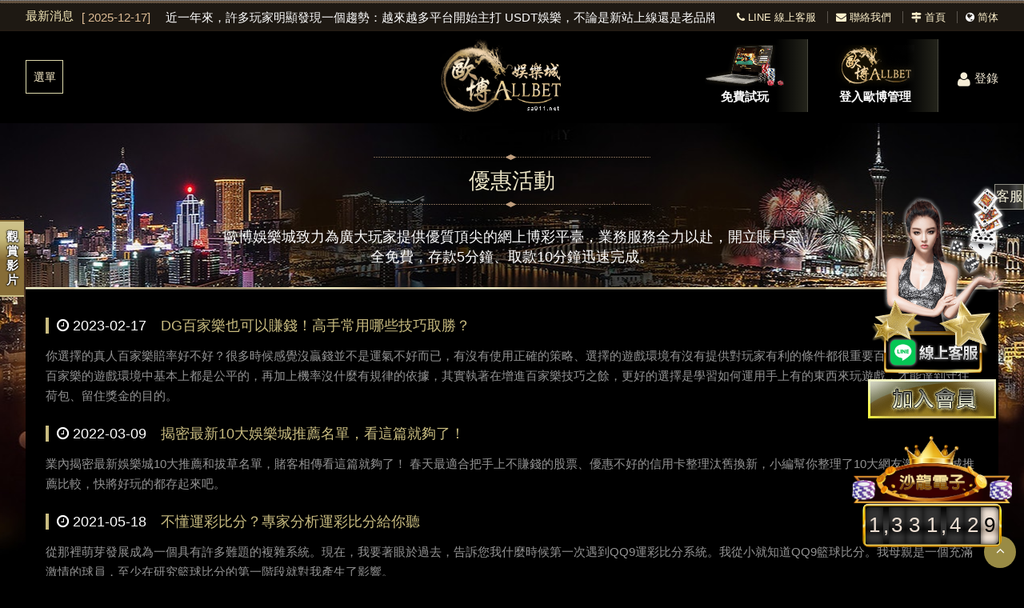

--- FILE ---
content_type: text/html; charset=utf-8
request_url: https://sa911.net/news1.html
body_size: 11750
content:
<!doctype html>
<!--[if IE 8 ]><html dir="ltr" lang="zh-TW" class="ie8"><![endif]-->
<!--[if IE 9 ]><html dir="ltr" lang="zh-TW" class="ie9"><![endif]-->
<!--[if (gt IE 9)|!(IE)]><!-->
<html dir="ltr" lang="zh-TW">
<!--<![endif]-->
<head>
<!--[if lt IE 9]>
<script src="/js/html5.js"></script>
<![endif]-->
<meta charset="UTF-8" />
<meta name="viewport" content="width=device-width, initial-scale=1.0, maximum-scale=1.0, minimum-scale=1.0, user-scalable=0">
<title>優惠活動</title>
<meta name="keywords" content="優惠活動" />
<meta name="description" content="優惠活動" />
<meta property="og:url" content="https://sa911.net/news1.html" />
<meta property="og:type" content="website" />
<meta property="og:title" content="歐博娛樂app_歐博娛樂allbet_歐博平台_歐博娛樂官網" />
<meta property="og:description" content="歐博娛樂城官方直營歐博百家樂，提供歐博百家樂試玩、歐博帳號註冊儲值，歐博app高品質的現場視頻播放設備， 歐博平台以及現場即時電話驗證，國際化標準現場配備，歐博娛樂allbet具有專業資格荷官和監管人員，線上歐博客服團隊即時解答，平台操作疑問，歐博平台是由歐博集團重量打造，歐博娛樂allbet專注真人視訊的世足投注平台" />
<meta property="og:image" content="https://sa911.net/userfiles/images/20181019084836995.jpg" />
<meta name="robots" content="INDEX, FOLLOW" />
<link href="/css/09/main.css" rel="stylesheet">
<link href="/css/09/layout.css" rel="stylesheet">
<script src="/jquery/jquery-1.10.js"></script>
<script>
	if('' != ''){
		alert('');
		if('N' == 'Y'){
			history.back();
		}
	}
	if('' != ''){
		location.href = '';
	}
</script>

</head>
<body>

<div style="margin: 0; padding: 0; border: 0; width: 100%;">


<link href="/css/09/news.css" rel="stylesheet">
<link href="/css/pagenav.css" rel="stylesheet">
<h1 class="pageh1" style="color:#fff;">優惠活動</h1>
    <div class="wrapper visitor">
    	<link href="/css/linebox.css" rel="stylesheet">

<link rel="stylesheet" href="../css/odometer-theme-car.css">

<script src="../js/odometer.min.js"></script>

<div id="lineBox">

    <div id="ask-wrap">

        <a class="close_box" href="javascript:void(0);" onclick="none()"><svg xmlns="http://www.w3.org/2000/svg"

                viewBox="0 0 1792 1792" style="enable-background:new 0 0 1792 1792" xml:space="preserve">

                <path

                    d="m1082.2 896.6 410.2-410c51.5-51.5 51.5-134.6 0-186.1s-134.6-51.5-186.1 0l-410.2 410L486 300.4c-51.5-51.5-134.6-51.5-186.1 0s-51.5 134.6 0 186.1l410.2 410-410.2 410c-51.5 51.5-51.5 134.6 0 186.1 51.6 51.5 135 51.5 186.1 0l410.2-410 410.2 410c51.5 51.5 134.6 51.5 186.1 0 51.1-51.5 51.1-134.6-.5-186.2l-409.8-409.8z" />

            </svg></a>

        <div class="text"><a href="" target="_blank"><img src="../images/LQRCODE.png" alt="黃金俱樂部總代理美女客服"

                    id='img2'></a></div>

    </div>

</div>

<script> function none() { $("#lineBox").css("visibility", "hidden") }

function show(){$("#lineBox").css("visibility", "unset")}

    none();</script>

<div class="leftjoin">

    <a id="join" href="https://line.588th.com" target="_blank" title="黃金俱樂部總代理美女客服"><img src="https://ak777.net/images/le1.png" alt="黃金俱樂部總代理美女客服" ></a>

    <div><a href="/app.html" target="_blank" title="娛樂城註冊送彩金"><img src="/images/left-join.gif" alt="娛樂城加入抽獎金"></a></div>

</div>

<script>

    $(document).ready(function () {

        odometerOptions = { auto: false };

        var getNumber = function (money) {

            var moneyNumber = money;

            moneyNumber = Math.floor(Math.random() * 500000) + 1000000;

            return moneyNumber;

        };

        var nubFloor = function (floorMax, floorMin) {

            var a = floorMax;

            var b = floorMin;

            return Math.floor(Math.random() * a) + b;

        }

        $(function () {

            $('.odometer').each(function () {

                var v = getNumber();

                var o = new Odometer({

                    el: this,

                    value: v,

                    theme: 'car'

                });

                o.render();

                setInterval(function () {

                    o.update(v += nubFloor(100, 1));

                }, 3000);

            });

            $('.online-people').html("線上人數" + nubFloor(101, 200));

        });

    })

</script>

<div id="contact-service" class="col-md-2 hidden-xs-down">

    <div class="text-center w-100">

        <img class="img-fluid mx-auto w-100" src="../images/number-bg-top.png" style="max-width: 100%;">

    </div>

    <div data-theme="car" class="odometer text-center pt-3 pb-3 w-100" style="font-size: 26px;"></div>

</div>



<header>

    <div id="top-nav">

        <div class="modelwidth">

            <div class="topNews">

                <h2>最新消息</h2>

                <div id="newsTop">

                    <div id="newsTopList">

                        

                                <div>

                                    <div class="news-info">

                                        <h3><a href="/news-119.html" title="USDT娛樂崛起！為什麼越來越多娛樂城支援 USDT？三大優勢解析"><b>[

                                                    2025-12-17]

                                                </b>

                                                近一年來，許多玩家明顯發現一個趨勢：越來越多平台開始主打 USDT娛樂，不論是新站上線還是老品牌改版，都將 usdt投注、usdt儲值列為重點功能。這並不是一時跟風，而是整個娛樂產業在金流、安全與效率上的全面轉變。以下將從實際操作與玩家體驗角度，完整解析 USDT 為何成為主流選擇。

                                            </a></h3>

                                    </div>

                                </div>

                            

                                <div>

                                    <div class="news-info">

                                        <h3><a href="/news-118.html" title="最新3a娛樂城評價｜優缺點、優惠力度與客服表現全面大公開"><b>[

                                                    2025-12-17]

                                                </b>

                                                在各大線上博弈平台競爭激烈的情況下，3A娛樂城近年在玩家社群中曝光度快速上升，不論是搜尋「3a娛樂城評價」、「3a娛樂城dcard」，還是詢問「3a娛樂城下載安不安全」，討論度都相當高。本篇將從實際操作與長期觀察角度，完整拆解 3A娛樂城的整體表現，協助你快速判斷是否適合自己。

                                            </a></h3>

                                    </div>

                                </div>

                            

                                <div>

                                    <div class="news-info">

                                        <h3><a href="/news-117.html" title="小心！歐博百家樂詐騙風波再起，這些手法讓人防不勝防！"><b>[

                                                    2024-10-28]

                                                </b>

                                                

                                            </a></h3>

                                    </div>

                                </div>

                            

                    </div>

                </div>

            </div>

            <div class="translate">

                <p><a href="https://line.naver.jp/ti/p/~@918nba" target="_blank" title="LINE 線上客服"><i

                            class="fa fa-phone"></i>&nbsp;LINE 線上客服</a></p>

                <p class="topcontact"><a href="/contact.html" title="聯絡我們"><i class="fa fa-envelope"></i>&nbsp;聯絡我們</a>

                </p>

                <p class="sitemap"><a href="/" title="首頁"><i class="fa fa-map-signs"></i>&nbsp;首頁</a></p>

                <p><i class="fa fa-globe"></i>&nbsp;<a href="javascript:void(0);" id="translateLink" class="language"

                        title="简体">简体</a></p>

            </div>

        </div>

    </div>

    <div id="logobar">

        <div class="workframe">

            <div class="modelwidth">

                <div id="cis">

                    <h2><a href="/app.html" title="132"

                            style="background-image:url(/userfiles/images/20181012033155297.png);"><img src="/images/09/logo-blank.png"

                                alt="132" /></a></h2>

                </div>

                <div id="login">

                    <form id="hSearch" name="hSearch" method="post">

                        <p class="login"><a id="goSearch" href="/app.html" title="任你博娛樂城"

                                target="_blank">登入<i class="fa fa-caret-right"></i></a></p>

                        <p class="newmember"><a href="/app.html" title="任你博娛樂城"

                                target="_blank">加入會員<i class="fa fa-user"></i></a></p>

                        <p class="forget"><a href="/app.html" title="任你博娛樂城"

                                target="_blank">忘記密碼</a></p>

                    </form>

                </div>

                <div class="pc-top-btn">

                    <div class="playforfree">

                        <a href="/app.html" title="免費試玩" target="_blank">

                            <div class="img">

                                <img src="/images/09/btn_play-s.png" alt="免費試玩">

                                <b>免費試玩</b>

                            </div>

                        </a>

                    </div>

                    <div class="loginforManage">

                        <div class="img">

                            <img src="/images/09/btn_allbet-s.png" alt="登入歐博管理">

                            <b>登入歐博管理</b>

                        </div>

                        <ul class="manage-port">

                            <li><a target="_blank" href="https://ams.allbetgaming.net"> 代理登入口1 <span

                                        class="btn-management-arrow"></span></a></li>

                            <li><a target="_blank" href="https://ams.abg333.net"> 代理登入口2 <span

                                        class="btn-management-arrow"></span></a></li>

                            <li><a target="_blank" href="https://ams.abg555.net"> 代理登入口3 <span

                                        class="btn-management-arrow"></span></a></li>

                            <li><a target="_blank" href="https://ams.abg666.net"> 代理登入口4 <span

                                        class="btn-management-arrow"></span></a></li>

                            <li><a target="_blank" href="https://ams.abg888.net"> 代理登入口5 <span

                                        class="btn-management-arrow"></span></a></li>

                        </ul>

                    </div>

                </div>

            </div>

            <video class="video-viewport v1" autoplay loop>

                <source class="videoSource" src="/images/09/index_header.mp4" type="video/mp4">

            </video>

        </div>

    </div>

    <div id="menubar">

        <div class="workframe">

            <div class="modelwidth">

                <nav id="main-menu" class="menu" role="navigation">

                    <ul class="pc">

                        

                                <li><a href="/article-about.html" title="關於歐博" >

                                        關於歐博

                                    </a>

                                    

                                </li>

                            

                                <li><a href="/app.html" title="加入會員"  target='_blank'>

                                        加入會員

                                    </a>

                                    

                                </li>

                            

                                <li><a href="/product1.html" title="遊戲簡介" >

                                        遊戲簡介

                                    </a>

                                    <ul class="subnav"><li><a title='【玩家必看】百家樂贏錢密技大公開' href='/product-14.html'>【玩家必看】百家樂贏錢密技大公開</a></li><li><a title='競咪廳' href='/product-8.html'>競咪廳</a></li><li><a title='VIP包桌' href='/product-9.html'>VIP包桌</a></li><li><a title='電遊廳' href='/product-10.html'>電遊廳</a></li><li><a title='聚龍廳' href='/product-11.html'>聚龍廳</a></li><li><a title='超級多臺' href='/product-12.html'>超級多臺</a></li></ul>

                                </li>

                            

                                <li><a href="/article2.html" title="存取流程" >

                                        存取流程

                                    </a>

                                    

                                </li>

                            

                                <li><a href="/app.html" title="APP下載" >

                                        APP下載

                                    </a>

                                    

                                </li>

                            

                                <li><a href="/book1.html" title="優惠活動" >

                                        優惠活動

                                    </a>

                                    

                                </li>

                            

                                <li><a href="/article-join.html" title="代理加盟" >

                                        代理加盟

                                    </a>

                                    

                                </li>

                            

                                <li><a href="/contact.html" title="聯絡我們" >

                                        聯絡我們

                                    </a>

                                    

                                </li>

                            

                    </ul>

                </nav>

            </div>

        </div>

    </div>

    <div class="mobile-main-nav">

        <a href="#" title="選單 MENU" class="nav-funcB">選單</a>

        <div id="mobile-menu" class="menu">

            <ul>

                

                        <li>

                            <div class="menu_head c0">

                                <p><a href="/article-about.html" title="關於歐博" >

                                        關於歐博

                                    </a></p>

                                

                            </div>

                            <div style="display:none;" class="menu_body">

                                

                            </div>

                        </li>

                    

                        <li>

                            <div class="menu_head c0">

                                <p><a href="/app.html" title="加入會員"  target='_blank'>

                                        加入會員

                                    </a></p>

                                

                            </div>

                            <div style="display:none;" class="menu_body">

                                

                            </div>

                        </li>

                    

                        <li>

                            <div class="menu_head c2">

                                <p><a href="/product1.html" title="遊戲簡介" >

                                        遊戲簡介

                                    </a></p>

                                <b><i class="fa fa-plus" aria-hidden="true"></i></b>

                            </div>

                            <div style="display:none;" class="menu_body">

                                <ul class="subOption"><li><div><p><a title='【玩家必看】百家樂贏錢密技大公開' href='/product-14.html'>【玩家必看】百家樂贏錢密技大公開</a></p></div></li><li><div><p><a title='競咪廳' href='/product-8.html'>競咪廳</a></p></div></li><li><div><p><a title='VIP包桌' href='/product-9.html'>VIP包桌</a></p></div></li><li><div><p><a title='電遊廳' href='/product-10.html'>電遊廳</a></p></div></li><li><div><p><a title='聚龍廳' href='/product-11.html'>聚龍廳</a></p></div></li><li><div><p><a title='超級多臺' href='/product-12.html'>超級多臺</a></p></div></li></ul>

                            </div>

                        </li>

                    

                        <li>

                            <div class="menu_head c2">

                                <p><a href="/article2.html" title="存取流程" >

                                        存取流程

                                    </a></p>

                                

                            </div>

                            <div style="display:none;" class="menu_body">

                                

                            </div>

                        </li>

                    

                        <li>

                            <div class="menu_head c0">

                                <p><a href="/app.html" title="APP下載" >

                                        APP下載

                                    </a></p>

                                

                            </div>

                            <div style="display:none;" class="menu_body">

                                

                            </div>

                        </li>

                    

                        <li>

                            <div class="menu_head c0">

                                <p><a href="/book1.html" title="優惠活動" >

                                        優惠活動

                                    </a></p>

                                

                            </div>

                            <div style="display:none;" class="menu_body">

                                

                            </div>

                        </li>

                    

                        <li>

                            <div class="menu_head c0">

                                <p><a href="/article-join.html" title="代理加盟" >

                                        代理加盟

                                    </a></p>

                                

                            </div>

                            <div style="display:none;" class="menu_body">

                                

                            </div>

                        </li>

                    

                        <li>

                            <div class="menu_head c0">

                                <p><a href="/contact.html" title="聯絡我們" >

                                        聯絡我們

                                    </a></p>

                                

                            </div>

                            <div style="display:none;" class="menu_body">

                                

                            </div>

                        </li>

                    

            </ul>

        </div>

    </div>

    <div class="mobile-top-login"><a href="/app.html" title="任你博娛樂城" target="_blank"><b><i

                    class="fa fa-user"></i></b>登錄</a></div>

</header>

<script src="/scripts/trans4/tw_cn.js"></script>

<script>

    $(function () {

        $(window).scroll(function () {

            if ($(document).scrollTop() > 51) {

                $('header').addClass('headerTop', 800);

            } else {

                $('header').removeClass('headerTop', 800);

            }

        });

        $('.nav-funcB').click(function () {

            if ('none' == $('#mobile-menu').css('display') || '' == $('#mobile-menu').css('display')) {

                $('#mobile-menu').fadeIn();

                $('.nav-funcB i').removeClass('fa-reorder');

                $('.nav-funcB i').addClass('fa-times');

            } else {

                $('#mobile-menu').fadeOut();

                $('.nav-funcB i').removeClass('fa-times');

                $('.nav-funcB i').addClass('fa-reorder');

            }

            return false;

        });

        $('.nav-func').click(function () {

            if ('none' == $('#top-nav').css('display') || '' == $('#top-nav').css('display')) {

                $('#top-nav').fadeIn();

            } else {

                $('#top-nav').fadeOut();

            }

            return false;

        });

        $('#mobile-menu >ul >li .menu_head >b').click(function () {

            var $self = $(this);

            $self.parent('.menu_head').next(".menu_body").slideToggle('fast', function () {

                $self.parent('.menu_head').parent('li').toggleClass('current');

                if ($self.parent('.menu_head').parent('li').attr('class') == ('current')) {

                    $self.parent('.menu_head').find('i').attr('class', 'fa fa-minus');

                } else {

                    $self.parent('.menu_head').find('i').attr('class', 'fa fa-plus');

                }

            });

        });

        $('#mobile-menu ul.subOption li .sub2Title b').click(function () {

            var $self = $(this);

            $self.parent('.sub2Title').next(".sub2Option").slideToggle('fast', function () {

                $self.parent('.sub2Title').parent('li').toggleClass('current');

                if ($self.parent('.sub2Title').parent('li').attr('class') == ('current')) {

                    $self.parent('.sub2Title').find('i').attr('class', 'fa fa-minus');

                } else {

                    $self.parent('.sub2Title').find('i').attr('class', 'fa fa-plus');

                }

            });

        });

        $('#mobile-menu ul.sub2Option li .sub3Title b').click(function () {

            var $self = $(this);

            $self.parent('.sub3Title').next(".sub3Option").slideToggle('fast', function () {

                $self.parent('.sub3Title').parent('li').toggleClass('current');

                if ($self.parent('.sub3Title').parent('li').attr('class') == ('current')) {

                    $self.parent('.sub3Title').find('i').attr('class', 'fa fa-minus');

                } else {

                    $self.parent('.sub3Title').find('i').attr('class', 'fa fa-plus');

                }

            });

        });

        $('#goSearch').click(function () {

            if ($('#HMobile').val() == '') {

                alert('請輸入帳號!');

                $('#HMobile').focus();

                return false;

            }

            if ($('#HPassword').val() == '') {

                alert('請輸入密碼!');

                $('#HPassword').focus();

                return false;

            }

            if ($('#Checknum').val() == '') {

                alert('請輸入驗證碼!');

                $('#Checknum').focus();

                return false;

            }

            $('#hSearch').submit();

        });

        $('#newsTopList').slick({

            slidesToShow: 1,

            slidesToScroll: 1,

            autoplaySpeed: 4000,

            autoplay: true,

            arrows: false,

            dots: false

        });

    });

</script>
        <div id="content">
            <div class="workframe" style="background-image: url(/images/09/banner-membership.jpg);">
                <div class="modelwidth">
                	<div class="topBox">
                        <h2>優惠活動</h2>
                        <article>歐博娛樂城致力為廣大玩家提供優質頂尖的網上博彩平臺，業務服務全力以赴，開立賬戶完全免費，存款5分鐘、取款10分鐘迅速完成。</article>
                    </div>
                    <div class="content-wrap">
                        <div class="content-main">
                            <div id="newslist">
                                <ul>
                                    
                                    <li>
                                        <div class="border">
                                            <div class="news-info">
                                                <p><b><i class="fa fa-clock-o"></i></b>2023-02-17</p>
                                                <h3><a href="/news-105.html" title="DG百家樂也可以賺錢！高手常用哪些技巧取勝？">DG百家樂也可以賺錢！高手常用哪些技巧取勝？</a></h3>
                                                <p class="describe">你選擇的真人百家樂賠率好不好？很多時候感覺沒贏錢並不是運氣不好而已，有沒有使用正確的策略、選擇的遊戲環境有沒有提供對玩家有利的條件都很重要百家樂賺錢嗎？在百家樂的遊戲環境中基本上都是公平的，再加上機率沒什麼有規律的依據，其實執著在增進百家樂技巧之餘，更好的選擇是學習如何運用手上有的東西來玩遊戲，才能達到守住荷包、留住獎金的目的。</p>
                                            </div>
                                        </div>
                                    </li>
                                    
                                    <li>
                                        <div class="border">
                                            <div class="news-info">
                                                <p><b><i class="fa fa-clock-o"></i></b>2022-03-09</p>
                                                <h3><a href="/news-87.html" title="揭密最新10大娛樂城推薦名單，看這篇就夠了！">揭密最新10大娛樂城推薦名單，看這篇就夠了！</a></h3>
                                                <p class="describe">業內揭密最新娛樂城10大推薦和拔草名單，賭客相傳看這篇就夠了！ 春天最適合把手上不賺錢的股票、優惠不好的信用卡整理汰舊換新，小編幫你整理了10大網友激推娛樂城推薦比較，快將好玩的都存起來吧。</p>
                                            </div>
                                        </div>
                                    </li>
                                    
                                    <li>
                                        <div class="border">
                                            <div class="news-info">
                                                <p><b><i class="fa fa-clock-o"></i></b>2021-05-18</p>
                                                <h3><a href="/news-45.html" title="不懂運彩比分？專家分析運彩比分給你聽">不懂運彩比分？專家分析運彩比分給你聽</a></h3>
                                                <p class="describe">從那裡萌芽發展成為一個具有許多難題的複雜系統。現在，我要著眼於過去，告訴您我什麼時候第一次遇到QQ9運彩比分系統。我從小就知道QQ9籃球比分。我母親是一個充滿激情的球員，至少在研究籃球比分的第一階段就對我產生了影響。</p>
                                            </div>
                                        </div>
                                    </li>
                                    
                                    <li>
                                        <div class="border">
                                            <div class="news-info">
                                                <p><b><i class="fa fa-clock-o"></i></b>2021-04-12</p>
                                                <h3><a href="/news-44.html" title="運彩官網為什麼網友評價這麼差？運彩討論區裡是怎麼說的呢？此篇文章告訴您">運彩官網為什麼網友評價這麼差？運彩討論區裡是怎麼說的呢？此篇文章告訴您</a></h3>
                                                <p class="describe">最後無論哪運動彩券投注站.個他們所培養的個股成為名義上的統治者，最終受益者都是那些子勢力背後的投機者。為了從各子勢力中選擇出最適合自己控制局面，並為自己的利益服務的賭注，強大的投機者們往往要在子勢力中培養若干「個股」，讓這些作為個股的競爭者們並存，互相競爭，看看誰的表現最適合投機者的利益，就扶植那個個股;反之，則放棄那些不能充分實現自己願望的個股。</p>
                                            </div>
                                        </div>
                                    </li>
                                    
                                    <li>
                                        <div class="border">
                                            <div class="news-info">
                                                <p><b><i class="fa fa-clock-o"></i></b>2021-03-17</p>
                                                <h3><a href="/news-43.html" title="必勝指南 -【百家樂】10大注意事項大公開！">必勝指南 -【百家樂】10大注意事項大公開！</a></h3>
                                                <p class="describe">百家樂4、5、9、10這些點數的美國職棒大聯盟利潤比較高,不管是不號碼,都不建議投注,請記住,任何點數都有可能連連走運,只有傻瓜才會去追逐樹林裡的每一隻鳥去平衡Field-一野戰區這種籌碼通常是很差勁的選擇,除非開出2點的時候賠兩倍、12點賠三倍,美國職棒大聯盟利潤才算降低到合理的程度。Field賭法也有表現不錯的時候,我的研究顯示,</p>
                                            </div>
                                        </div>
                                    </li>
                                    
                                    <li>
                                        <div class="border">
                                            <div class="news-info">
                                                <p><b><i class="fa fa-clock-o"></i></b>2021-01-18</p>
                                                <h3><a href="/news-42.html" title="娛樂城省錢三大重點!!都做到費用省萬元，貼心娛樂城告訴您如何省錢賺獎金">娛樂城省錢三大重點!!都做到費用省萬元，貼心娛樂城告訴您如何省錢賺獎金</a></h3>
                                                <p class="describe">娛樂城當球兩次進入吉林漢姆時，他站在盒子的邊緣。憑藉清晰的頭球，他將球拉到離球門25米處的胸部。他經營。他假裝射擊了三遍；三名後衛被擊敗。當他終於鬆開手時，娛樂城他的射門高高地飛向了網。但是他一直在奔跑-射門得分，進入Meadow Lane的Derek Pavis看台。凱文·格雷裡什（Kevin Grealish）從座位上跑下來見了兒子。他們互相擁抱，慶祝傑克成為職業足球運動員的第一個目標-以及他們到達這裡所經歷的一切。 </p>
                                            </div>
                                        </div>
                                    </li>
                                    
                                    <li>
                                        <div class="border">
                                            <div class="news-info">
                                                <p><b><i class="fa fa-clock-o"></i></b>2020-10-14</p>
                                                <h3><a href="/news-41.html" title="想在娛樂城投資賺錢嗎？那看這一篇就沒問題了！">想在娛樂城投資賺錢嗎？那看這一篇就沒問題了！</a></h3>
                                                <p class="describe">如果您成功玩二十一點，您將具有此酷游娛樂城優惠所需的精確技能，然後您將在自己的身邊玩得多。可以了解有關酷游娛樂城優惠的所有知識。許多歐冠上最好的交易員在成功玩二十一點和撲克之後，開始進行金融交易，因為他們轉移了已經擁有的技能並積累了更大的利潤。當您玩二十一點時</p>
                                            </div>
                                        </div>
                                    </li>
                                    
                                    <li>
                                        <div class="border">
                                            <div class="news-info">
                                                <p><b><i class="fa fa-clock-o"></i></b>2020-09-23</p>
                                                <h3><a href="/news-40.html" title="怎麼玩|賽馬密技|賽馬賺錢|怎麼選擇好馬？">怎麼玩|賽馬密技|賽馬賺錢|怎麼選擇好馬？</a></h3>
                                                <p class="describe"></p>
                                            </div>
                                        </div>
                                    </li>
                                    
                                    <li>
                                        <div class="border">
                                            <div class="news-info">
                                                <p><b><i class="fa fa-clock-o"></i></b>2020-09-18</p>
                                                <h3><a href="/news-39.html" title="北京極速賽車PK10-計劃軟體免費下載，電腦預測準度高達98%">北京極速賽車PK10-計劃軟體免費下載，電腦預測準度高達98%</a></h3>
                                                <p class="describe">人們在台灣賭博了很多，但是很少有人知道，第一個賭場不是起源於台灣，而是起源於歐洲大陸的海外。實際上，歐洲在過去的幾百年中就開始使用賭場，它們最初起源於德國溫泉中的豪華法國度假勝地，但直到1930年代初，這些國家才正式將其合法化。歐洲是第一個建立該系統的大洲，部分國家的所有合法賭場都被國有化了。現在，當您對任何事物進行國有化時，您實際上都會結束競爭，因為賭場受到該特定國家/地區政府的控制。當您使石油合法化時，也會發生同樣的事情，例如，由於您無法與任何政府機構打交道，</p>
                                            </div>
                                        </div>
                                    </li>
                                    
                                    <li>
                                        <div class="border">
                                            <div class="news-info">
                                                <p><b><i class="fa fa-clock-o"></i></b>2020-08-12</p>
                                                <h3><a href="/news-38.html" title="北京賽車pk10計畫免費報牌">北京賽車pk10計畫免費報牌</a></h3>
                                                <p class="describe">您可以從《i88娛樂》上獲得所有報紙提示者的選擇。好的系統可以基於這些技巧。您往往會發現，如果在每場比賽中都支持他們的選擇，您的利潤可能會略有下降。但是，如果您能看到這些提示者擅長哪種類型的比賽，並且僅支持他們的選擇，則可能會使虧損變成可觀的利潤。</p>
                                            </div>
                                        </div>
                                    </li>
                                    
                                </ul>
                            </div>
                            <div id="pagenav"><a href="/news1_1.html"><i class="fa fa-angle-double-left"></i></a><strong class="number_hit">1</strong><a href="/news1_2.html">2</a><a href="/news1_3.html">3</a><a href="/news1_2.html" class="next"><i class="fa fa-angle-double-right"></i></a></div>
                        </div>
                    </div>
                </div>
            </div>
        </div>
        <script>

//回到顶部

function goTop(){

	$('html,body').animate({'scrollTop':0},600); //滚回顶部的时间，越小滚的速度越快~

}

</script>

<a href="javascript:goTop();" id="gotop"><i class="fa fa-angle-up"></i></a>

<div id="rightyoutube" class="open" style="">

	<div class="youtubeBtn">

    	<a title="觀賞影片" class="nav-funY">觀賞影片</a>

    </div>

    <div id="indexyoutube" style="background-image:url();">

        <div class="UTwo"><iframe src="https://www.youtube.com/embed/jT0HZZL0o_Q" frameborder="0" allowfullscreen></iframe></div>

    </div>

</div>

<footer>

	<div id="footerCompany">

    	<div class="modelwidth">

        	<div class="row">

            	<h2><span></span>聯絡我們</h2>

                <ul class="comlist">

                	<li style='display:none;'></li>

                    <li style='display:none;'><b>Phone:</b><span><a href="tel:" title=""></a></span></li>

                    <li style='display:none;'><b>Mobile:</b><span><a href="tel:" title=""></a></span></li>

                    <li style='display:none;'><b>Fax:</b><span></span></li>

                    <li><b>E-mail:</b><span><a href="mailto:" title="sa911net@gmail.com">sa911net@gmail.com</a></span></li>

					

                </ul>

            </div>

        	<div class="row">

            	<h2><span></span>聯絡我們</h2>

                <p>透過以下方式迅速的聯絡我們</p>

                <ul class="fcontact">

                	<li style='display:none;'><a href="tel:" title="撥打服務專線">撥打服務專線</a></li>

                    <li><a href="https://line.naver.jp/ti/p/~@918nba" target="_blank" title="加入LINE好友">加入LINE好友</a></li>

                	<li><a href="/contact.html" title="留下您的聯絡資訊">留下您的聯絡資訊</a></li>

                </ul>

            </div>

        	<div class="row">

            	<h2><span></span>關注我們</h2>

                <div id="footer-qrcode"><img src="/userfiles/images/20230821053540533.png" alt="QRcode"/></div>

                <div id="footer-FB" style="display:none;"><a href="" target="_blank" title="歐博娛樂城 Facebook 粉絲團"><img src="/images/01/footer-fb.png" alt="Facebook 粉絲團"></a></div>

                <div id="footer-map" style='display:none;'><a href="https://www.google.com.tw/maps/place//" target="_blank" title="前往Google地圖"><img src="/images/01/footer-map.png" alt="Google地圖"></a></div>

            </div>

        </div>

    </div>

	<div id="footerSet">

    	<div class="modelwidth">

            <div class="info"><p class="CopyR">歐博百家樂-歐博娛樂城2022© Copyright All Rights Reserved</p><div class="SeoWebFooter"><a href="https://sa911.net/">歐博百家樂</a>-<a href="https://sa911.net/">歐博娛樂城</a>-<a href="https://sa911.net/">歐博</a><br />
 
<p style="text-align:justify;"><a href="https://nba666.net">卡利</a><span style="color:#000000;">|</span><a href="https://www.588vip.net">卡利系統</a> | <a href="https://777top.net">歐博</a> | <a href="https://aaron999.com">歐博百家樂</a> | <a href="https://dg-play.org/">DG</a> |  <a href="https://www.588vip.net/product/dg-baccarat">DG百家樂</a> | <a href="https://www.588vip.net/blog/ne88-cacino">九州娛樂</a> | <a href="https://999xc.net/">娛樂城</a> | <a href="https://999xc.net/blog/baccarat-three-skills">百家樂</a> | <a href="https://www.588vip.net">卡利</a>  |  <a href="https://dg-play.org/">DG百家樂</a></p>

<p style="text-align:justify;"><span style="color:#ffa500;">友站連結：</span><a href="https://dg777.net/"><span style="color:#ffa500;">DG</span></a><span style="color:#ffa500;"> |  </span><a href="https://777top.net"><span style="color:#ffa500;">歐博百家樂</span></a><span style="color:#ffa500;"> | </span><a href="https://www.588vip.net/product/dg-baccarat"><span style="color:#ffa500;">DG</span></a><span style="color:#ffa500;"> |</span><a href="https://dg99.org/"><span style="color:#ffa500;"> DG百家樂</span></a><span style="color:#ffa500;"> | </span><a href="https://www.666nba.net/%E4%B9%9D%E5%B7%9E%E5%A8%9B%E6%A8%82/"><span style="color:#ffa500;">九州娛樂</span></a><span style="color:#ffa500;"> | </span><a href="https://918nba.net/"><span style="color:#ffa500;">娛樂城</span></a><span style="color:#ffa500;"> | </span><a href="https://918nba.net/baccarat"><span style="color:#ffa500;">百家樂</span></a><span style="color:#ffa500;"> | </span><a href="https://dg777.net/"><span style="color:#ffa500;">DG百家樂</span></a></p>

<p style="text-align:justify;"><span style="color:#ffffff;">優質代理推薦：</span><a href="https://dg777.net/"><span style="color:#ffffff;">DG娛樂城</span></a><span style="color:#ffffff;"> | </span><a href="https://dg99.org/"><span style="color:#ffffff;">DG</span></a></p></div></div>

            <ul class="community">

                <li><a href="javascript: void(window.open('https://twitter.com/home/?status='.concat(encodeURIComponent(document.title)) .concat(' ') .concat(encodeURIComponent(location.href))));" title="分享到推特"><i class="fa fa-twitter"></i></a></li>

                <li><a href="javascript: void(window.open('https://www.facebook.com/share.php?u='.concat(encodeURIComponent(location.href)) ));" title="分享到臉書"><i class="fa fa-facebook"></i></a></li>

                <li><a href="javascript: void(window.open('https://plus.google.com/share?url='.concat(encodeURIComponent(location.href)), '', 'menubar=no,toolbar=no,resizable=yes,scrollbars=yes,height=600,width=600'));" title="分享到Google+"><i class="fa fa-google-plus"></i></a></li>

               <li> <a href="/rss.xml" title="rss"><i class="fa fa-rss"></i></a></li>

            </ul>

        </div>

    </div>

    <div class="web">

    	<div class="modelwidth">

			<script src="/jquery/jquery.marquee.min.js"></script>

            <script>

            $(function() {

            $('#webSeo .seo').marquee({

            speed: 100000,

            gap: 50,

            delayBeforeStart: 0,

            direction: 'left',

            duplicated: true,

            pauseOnHover: true

            });

            });

            </script>

            <div id="webSeo"><div class="seo">歐博娛樂app高品質的現場視頻播放設備， 歐博平台以及現場即時電話驗證，國際化標準現場配備，歐博娛樂allbet具有專業資格荷官和監管人員，線上客服團隊即時解答，平台操作疑問，歐博平台是由歐博集團重量打造，歐博娛樂allbet專注真人視訊的世足投注平台，歐博娛樂app嚴格遵循國際標準流程和公平、歐博平台公正、歐博平台公開的原則，從洗牌到發牌全程跟蹤和監測。歐博娛樂allbet為客戶提供各種安全、歐博娛樂app可靠又簡便的存款和取款服務，歐博平台備有大量的賬務專員，歐博娛樂allbet為每一位元尊貴的客戶提供最快捷流暢的存款和取款過程。</div></div>

    	</div>

    </div>

</footer>

<!-- <div class="phoneWrap">

	<ul>

        <li class="line"><a href="/app.html" target="_blank">立即前往</a></li>

        <li class="rightjoin"><a href="/app.html" title="任你博娛樂城" target="_blank">加入會員</a></li>

    </ul>

</div> -->

<script>

	$(function(){

		$(".nav-funCon").click(function(){

			if($('#dfeui').attr("class") == "quickly"){

				$('#dfeui').attr("class","quickly open");

			}else{

				$('#dfeui').attr("class","quickly");

			}

		});

		$(".nav-funY").click(function(){

			if($('#rightyoutube').attr("class") == ""){

				$('#rightyoutube').attr("class","open");

				$('.nav-funY').html('觀賞影片');

			}else{

				$('#rightyoutube').attr("class","");

				$('.nav-funY').html('收起影片');

			}

		});

	});

</script>

<div class="quickly" id="dfeui">

	<div class="quickBtn">

    	<a title="聯絡MENU" class="nav-funCon">客服</a>

    </div>

	<ul id="quickMenu" class="">

        <li class="line"><a href="/app.html" target="_blank">立即前往</a></li>

        <li class="rightjoin"><a href="/app.html" title="任你博娛樂城" target="_blank">加入會員</a></li>

    </ul>

</div>

<video class="video-viewport v1" autoplay loop>

    <source class="videoSource" src="/images/09/index_bg.mp4" type="video/mp4">

</video>

<script src="/jquery/fancybox-3.0/dist/jquery.fancybox.min.js"></script>

<link  href="/jquery/fancybox-3.0/dist/jquery.fancybox.css" rel="stylesheet"></script>



<!-- jump6 -->

<script>

	var flagWC = 0;

	window.addEventListener('message',function(e){

		if(e.source != window.parent) return;

		if(flagWC > 0) return;

		document.body.style.width = e.data;

		document.body.style.overflowX = "hidden";

		flagWC = 1;

	},true);

	if(window.top != window && flagWC == 0){

		window.top.postMessage('givemewidth','*');

	}

</script>

<script src="/scripts/trans4/tw_cn2.js"></script>

<div class="phoneWrap">

	<ul>

		<li><a href="https://line.588th.com" target="_blank">Line客服</a></li>

		<li class="line"><a href="/app.html" target="_blank">免費註冊</a></li>

	</ul>

</div>

<style>

	.phoneWrap {

		display: none;

	}



	.fixline {

		display: block

	}



	@media screen and (max-width: 1024px) {

		#picture_box .workframe {

			width: 100%;

		}



		.phoneWrap {

			display: block;

			position: fixed;

			bottom: 0;

			left: 0;

			width: 100%;

			z-index: 99;

		}



		.phoneWrap ul {

			overflow: hidden;

			padding: 0 0 0 0;

			margin: 0 0 0 0;

		}



		.phoneWrap li {

			float: left;

			width: 50%;

		}



		.phoneWrap a {

			background: #3e6996;

			display: block;

			padding: 10px 0;

			text-align: center;

			color: #fff;

		}



		.phoneWrap li.line a {

			background: #b07272;

		}



		.fixline,.leftjoin {

			display: none

		}

	}

</style>
	</div>
</div>
<script src="/jquery/main-jquery.js"></script>
<link href="/css/animate.css" rel="stylesheet">
<link href="/css/font-awesome.min.css" rel="stylesheet">
<link rel="stylesheet" type="text/css" href="/jquery/slick/slick.css"/>
<link rel="stylesheet" type="text/css" href="/jquery/slick/slick-theme.css">
<script type="text/javascript" src="/jquery/slick/slick.min.js"></script>
</body>
</html>

--- FILE ---
content_type: text/css
request_url: https://sa911.net/css/09/main.css
body_size: 5038
content:
@import url('/css/SeoJump.css');*{-webkit-text-size-adjust:none;}
body{margin:0;border:0;width:100%;color:#ffffff;font-size:15px;line-height:170%;background:#000;}
div, h1, h2, h3, h4, hr, p, form, label, input, textarea, img, span, strong{line-height: 170%;text-align:left;vertical-align:middle;margin:0px;padding:0px;word-wrap:normal;word-break:normal;border-width:0;font-family:"Arial","SimHei","黑体","STHeiti","华文黑体","serif";outline:none;}
hr{noshade:noshade;}
th{font-weight:normal;}
ul{list-style:none;margin:0;padding:0;overflow:hidden;}
li{list-style:none;}
a ,
a:hover{text-decoration:none;cursor:pointer;outline:none;color:#ffffff;}
img{max-width:100%;}
br{font-family:Arial !important;}
.pageh1{position:fixed;z-index:-8989898;opacity:0;color:#fff;}
.wrapper .slick-slider{margin:0;}
header #mobile-menu >ul::-webkit-scrollbar-thumb{background:#2aa4fd;border:none;border-radius:0;opacity:.2;}
header #mobile-menu >ul::-webkit-scrollbar-track{background:#026fbf;border:none;border-radius:0;}
.phoneWrap,
.mobile-main-nav,
#mobile-menu,
.nav-func,
.sub2Option,
.sub3Option,
.quickBtn,
.mobile-top-login{display:none;}
.wrapper{overflow:hidden;position:relative;}
header{position:fixed;top:0;left:0;width:100%;z-index:8;}
header #top-nav{background-image:url(/images/09/header-line.jpg);background-repeat:repeat-x;background-position:0 0;border-bottom:2px solid #221b14;background-color:#1e1913;padding:7px 0 5px;height: 25px;overflow: hidden;}
header #top-nav .modelwidth{overflow:hidden;}
header #top-nav .topNews{overflow:hidden;float:left;width:calc(100% - 355px);}
header #top-nav .topNews h2{font-weight:normal;font-size:15px;color:#F7EBBB;float:left;width:70px;}
header #top-nav .topNews #newsTop{float:left;width:calc(100% - 70px);}
header #top-nav .topNews #newsTop h3{overflow:hidden;white-space:nowrap;text-overflow:ellipsis;}
header #top-nav .topNews #newsTop h3 a{font-size:15px;font-weight:normal;overflow:hidden;display:block;}
header #top-nav .topNews #newsTop h3 b{font-weight:normal;color:#ddbc95;margin-right:15px;}
header #top-nav .translate{float:right;width:355px;text-align:right;}
header #top-nav .translate p a{color:#fef1cc;}
#logobar{position:relative;}
#logobar .workframe{padding:20px 0 8px;}
#logobar #login{display:inline-block;vertical-align:bottom;text-align:right;width:calc(100% - 245px);}
#logobar #login form,
#logobar #login #memberBox{text-align:right;font-size:14px;}
#logobar #login form p,
#logobar #login #memberBox p{vertical-align:top;display:inline-block;border:1px dotted #8d8d8d;background:#343434;overflow:hidden;padding:3px 8px;line-height:150%;height:22px;}
#logobar #login form p.login,
#logobar #login #memberBox p a{border:1px solid rgba(255, 254, 236, 0);background:linear-gradient(to bottom, rgb(255, 255, 243) 0%,rgb(255, 251, 232) 24%,rgb(185, 179, 149) 52%);box-shadow:0 0 5px #fff inset;padding:3px 15px;transition:all linear 0.3s;}
#logobar #login form p.login a,
#logobar #login #memberBox p a{color:#785f22;font-weight:bold;transition:all linear 0.3s;}
#logobar #login form p.login a i,
#logobar #login #memberBox p a i{margin-left:5px;font-size:18px;vertical-align:text-top;}
#logobar #login form p.newmember,
#logobar #login #memberBox p:nth-child(4) a{border:1px solid rgba(255, 254, 236, 0);background:linear-gradient(to bottom, rgb(255, 185, 123) 0%,rgb(235, 73, 73) 24%,rgb(145, 22, 22) 52%);box-shadow:0 0 5px #fff inset;padding:3px 15px;transition:all linear 0.3s;}
#logobar #login form p.forget,
#logobar #login #memberBox p{border:none;background:none;}
#logobar #login form p.forget a{font-size:12px;color:#efead5;text-decoration:underline;}
#logobar #login form input{width:70px;line-height:130%;background:none;color:#fff;vertical-align:unset;}
#logobar #login form p a{display:block;}
#logobar #login form p b{font-size:16px;margin-right:10px;vertical-align:middle;}
#logobar #login #memberBox p{height:auto;}
#logobar #login #memberBox p:first-child{padding: 6px 8px;}
#logobar #login #memberBox p a{display: block;}
#logobar #login #memberBox p:nth-child(4) a{color:#fff;font-weight:normal;-webkit-animation: blank 1s both infinite;-moz-animation: blank 1s both infinite;-ms-animation: blank 1s both infinite;-o-animation: blank 1s both infinite;animation: blank 1s both infinite;}
@-webkit-keyframes blank {
0% {border:1px solid rgba(255, 254, 236, 0);background:linear-gradient(to bottom, rgb(255, 185, 123) 0%,rgb(235, 73, 73) 24%,rgb(145, 22, 22) 52%);}
50% {border:1px solid rgb(255, 253, 237);background:linear-gradient(to bottom, rgb(145, 22, 22) 0%,rgb(145, 22, 22) 24%,rgb(145, 22, 22) 52%);}
100% {border:1px solid rgba(255, 254, 236, 0);background:linear-gradient(to bottom, rgb(255, 185, 123) 0%,rgb(235, 73, 73) 24%,rgb(145, 22, 22) 52%);}
}
@-moz-keyframes blank {
0% {border:1px solid rgba(255, 254, 236, 0);background:linear-gradient(to bottom, rgb(255, 185, 123) 0%,rgb(235, 73, 73) 24%,rgb(145, 22, 22) 52%);}
50% {border:1px solid rgb(255, 253, 237);background:linear-gradient(to bottom, rgb(145, 22, 22) 0%,rgb(145, 22, 22) 24%,rgb(145, 22, 22) 52%);}
100% {border:1px solid rgba(255, 254, 236, 0);background:linear-gradient(to bottom, rgb(255, 185, 123) 0%,rgb(235, 73, 73) 24%,rgb(145, 22, 22) 52%);}
}
@-ms-keyframes blank {
0% {border:1px solid rgba(255, 254, 236, 0);background:linear-gradient(to bottom, rgb(255, 185, 123) 0%,rgb(235, 73, 73) 24%,rgb(145, 22, 22) 52%);}
50% {border:1px solid rgb(255, 253, 237);background:linear-gradient(to bottom, rgb(145, 22, 22) 0%,rgb(145, 22, 22) 24%,rgb(145, 22, 22) 52%);}
100% {border:1px solid rgba(255, 254, 236, 0);background:linear-gradient(to bottom, rgb(255, 185, 123) 0%,rgb(235, 73, 73) 24%,rgb(145, 22, 22) 52%);}
}
@-o-keyframes blank {
0% {border:1px solid rgba(255, 254, 236, 0);background:linear-gradient(to bottom, rgb(255, 185, 123) 0%,rgb(235, 73, 73) 24%,rgb(145, 22, 22) 52%);}
50% {border:1px solid rgb(255, 253, 237);background:linear-gradient(to bottom, rgb(145, 22, 22) 0%,rgb(145, 22, 22) 24%,rgb(145, 22, 22) 52%);}
100% {border:1px solid rgba(255, 254, 236, 0);background:linear-gradient(to bottom, rgb(255, 185, 123) 0%,rgb(235, 73, 73) 24%,rgb(145, 22, 22) 52%);}
}
@keyframes blank {
0% {border:1px solid rgba(255, 254, 236, 0);background:linear-gradient(to bottom, rgb(255, 185, 123) 0%,rgb(235, 73, 73) 24%,rgb(145, 22, 22) 52%);}
50% {border:1px solid rgb(255, 253, 237);background:linear-gradient(to bottom, rgb(145, 22, 22) 0%,rgb(145, 22, 22) 24%,rgb(145, 22, 22) 52%);}
100% {border:1px solid rgba(255, 254, 236, 0);background:linear-gradient(to bottom, rgb(255, 185, 123) 0%,rgb(235, 73, 73) 24%,rgb(145, 22, 22) 52%);}
}
#logobar .pc-top-btn{
    position: absolute;
    top: 0;
    right: 0;
}
#logobar .pc-top-btn .playforfree{
    display: inline-block;
    position: relative;
    padding: 7px 30px;
}
#logobar .pc-top-btn .img{}
#logobar .pc-top-btn .img img{
    display: block;
    text-align: center;
}
#logobar .pc-top-btn .img b{
    display: block;
    text-align: center;
}
#logobar .pc-top-btn .loginforManage{
    display: inline-block;
    vertical-align: top;
    position: relative;
    padding: 7px 30px;
}
#logobar .pc-top-btn .loginforManage:before,
#logobar .pc-top-btn .playforfree:before{
    content: '';
    display: block;
    width: 1px;
    height: 100%;
    position: absolute;
    right: 0;
    top: 0;
    background: #424242;
}
#logobar .pc-top-btn .loginforManage:after,
#logobar .pc-top-btn .playforfree:after{
    content: '';
    display: block;
    width: 40px;
    height: 100%;
    position: absolute;
    right: 0;
    top: 0;
    background: linear-gradient(to left, rgba(78, 78, 59, 0.47) 0%,rgba(138, 129, 101, 0) 100%);
}
#logobar .pc-top-btn .loginforManage .manage-port{
    width: 150px;
    position: absolute;
    left: calc(50% - 75px);
    background: #000000;
    z-index: 5;
    border: 1px solid #505050;
    padding: 5px 0;
	display:none;
}
#logobar .pc-top-btn .loginforManage:hover .manage-port{
	display:block;
}
#logobar .pc-top-btn .loginforManage .manage-port li{}
#logobar .pc-top-btn .loginforManage .manage-port li a{
    display: block;
    text-align: center;
    line-height: 120%;
    padding: 5px;
}
#logobar .pc-top-btn .img:hover b,
#logobar .pc-top-btn .loginforManage .manage-port li a:hover{
	color: #f8f4dc;
}
#logobar .pc-top-btn .loginforManage .manage-port li a .span{}
header #cis{display:inline-block;width:238px;}
header #cis a{display:block;background-repeat:no-repeat;background-position:0% 50%;background-size:contain;}
header #cis a img{width:100%;}
#menubar .workframe{background:linear-gradient(to bottom, rgb(255, 255, 243) 0%,rgb(255, 251, 232) 24%,rgb(197, 184, 121) 52%);}
#menubar #main-menu{}
#menubar #main-menu ul{text-align:center;overflow:visible;}
#menubar #main-menu >ul >li{display:inline-block;position:relative;margin-left:10px;}
#menubar #main-menu >ul >li:after{content:'|';position:absolute;left:-10px;top:calc(50% - 9px);color:#968b5d;line-height:100%;}
#menubar #main-menu >ul >li:first-child::after{display:none;}
#menubar #main-menu >ul >li >a{display:block;font-size:16px;padding:5px 20px;position:relative;border:2px solid transparent;color:#513a1c;}
#menubar #main-menu >ul >li >a:hover{background:linear-gradient(to bottom, rgb(238, 231, 200) 0%,rgb(220, 209, 156) 24%,rgb(143, 123, 22) 52%);border:2px solid #cec28b;color:#fff;}
#menubar #main-menu ul.subnav{display:none;position:absolute;width: 126px;left:-10px;text-align: center;ndex:5;top:100%;padding-top:10px;}
#menubar #main-menu >ul >li:hover ul.subnav,
#menubar #main-menu >ul >li:active ul.subnav,
#menubar #main-menu ul.subnav li:hover ul.subOption,
#menubar #main-menu ul.subnav li:active ul.subOption{display:block;}
#menubar #main-menu ul.subnav >li,
#menubar #main-menu ul.subOption li{background:#fffdee;position:relative;}
#menubar #main-menu ul.sub2nav,
#menubar #main-menu ul.sub3nav{text-align:left;display:none;position:absolute;left:100%;width:100%;z-index:54;top:0;}
#menubar #main-menu ul.subnav >li:hover ul.sub2nav,
#menubar #main-menu ul.sub2nav li:hover ul.sub3nav{display:block;}
#menubar #main-menu >ul >li:last-child ul.sub2nav,
#menubar #main-menu >ul >li:last-child ul.sub3nav,
#menubar #main-menu >ul >li:nth-last-child(2) ul.sub2nav,
#menubar #main-menu >ul >li:nth-last-child(2) ul.sub3nav,
#menubar #main-menu >ul >li:nth-last-child(3) ul.sub2nav,
#menubar #main-menu >ul >li:nth-last-child(3) ul.sub3nav{right:100%;left:inherit;}
#menubar #main-menu ul.subnav >li ul.sub2nav li >a{background:#fff;}
#menubar #main-menu ul.subnav >li:first-child{border-top:3px solid #d3c78c;}
#menubar #main-menu ul.subnav >li >a,
#menubar #main-menu ul.subnav >li >p,
#menubar #main-menu ul.subnav >li ul li >a{padding:10px 20px;font-size:15px;display:block;color:#383838;border-bottom:1px solid #ddd3a0;}
#menubar #main-menu ul.subnav >li >a:hover,
#menubar #main-menu ul.subnav >li >p:hover,
#menubar #main-menu ul.subnav >li ul li >a:hover{background:#ffe72e;}
#menubar #main-menu ul.subOption{text-align:left;position:absolute;left:100%;top:-3px;display:none;width:200px;}
#menubar #main-menu ul.subOption >li:first-child{border-top:3px solid #f6a266;}
#top-nav .translate form{margin-bottom:20px;}
#top-nav .translate form p{overflow:hidden;background:#fff;border-radius:15px;padding:5px 8px;}
#top-nav .translate form p a{display:block;width:25px;font-size:20px;float:right;color:#026fbf;}
#top-nav .translate form p input{float:left;width:calc(100% - 45px);font-size:15px;height:25px;padding:0 5px;}
#top-nav .translate >p{display:inline-block;font-size:13px;margin-left:10px;border-left:1px solid #5b554e;padding-left:10px;line-height:120%;}
#top-nav .translate >p:first-child{border:0;}
#top-nav .translate >p:hover a,
header #top-nav .topNews #newsTop h3 a:hover{color:#eec006;}
.modelwidth,
.workframe{position:relative;margin:0 auto;}
footer .modelwidth{overflow:hidden;}
footer{color:#0b0b0b;font-size:13px;}
footer #footerCompany{background:#1c1c1c;padding:70px 0;color:#ffffff;}
footer #footerCompany .row{display:inline-block;width:calc(33% - 4px);vertical-align:top;}
footer #footerCompany .row h2{font-size:18px;margin-bottom:20px;color:#e3dbb3;}
footer #footerCompany .row h2 span{display:inline-block;width:10px;height:10px;background:#a82323;margin-right:10px;margin-left:8px;border-radius:50%;vertical-align:baseline;}
footer #footerSet{background:#3d3d3d;padding:10px 0;}
footer #footerCompany .comlist,
footer #footerCompany .fcontact,
footer #footerCompany .footernav{max-width:80%;}
footer #footerCompany #footer-qrcode,
footer #footerCompany #footer-FB,
footer #footerCompany #footer-map{width:100px;display:inline-block;margin:0 10px 10px 0;max-width:40%;}
footer #footerCompany .comlist li:first-child{margin-bottom:15px;}
footer #footerCompany .comlist li b{color:#858585;margin-right:10px;vertical-align:middle;}
footer #footerCompany .comlist li span{vertical-align:middle;}
footer #footerCompany p{margin-bottom:15px;}
footer #footerCompany .fcontact li{margin-bottom:5px;}
footer #footerCompany .fcontact li a{display:block;background:#494949;text-align:center;color:#fff;padding:13px 0;transition:all linear 0.3s;}
footer #footerCompany .fcontact li:nth-child(even) a{background:#baa855;color:#fff;}
footer #footerCompany .fcontact li a:hover{opacity:0.8;}
footer #footerCompany .footernav li{margin-bottom:5px;float:left;width:50%;}
footer #footerCompany .footernav li a,
footer #footerCompany .comlist li span a{color:#858585;}
footer #footerCompany .footernav li a:hover{color:#ebd618;}
#footerSet .info{float:left;overflow:hidden;}
#footerSet .info div,
#footerSet .info p{display:inline-block;vertical-align:top;color:#818181;font-size:12px;}
#footerSet .info .SeoWebFooter{display:block;}
#footerSet .info a{color:#818181;}
#footerSet .community{float:right;text-align:right;}
#footerSet .community li{display:inline-block;margin-left:5px;}
#footerSet .community li a{display:block;color:#999;border:1px solid #5f5f5f;width:25px;height:25px;text-align:center;left:25px;}
#footerSet .community li a:hover{color:#fff;background:#5f5f5f;}
footer #footerCompany .comlist{overflow:visible;}
footer #footerCompany .plus-information{overflow:visible;}
footer #footerCompany .plus-information a{position:relative;display:inline-block;}
footer #footerCompany .plus-information img{position:absolute;max-width:150px;bottom:100%;left:0;z-index:8;max-height:150px;display:none;}
.web{background:#0d0d0d;color:#ebebeb;font-size:8pt;padding:15px 0;}
#gotop{display:block;background-color:#998b45;color:#ffffff;position:fixed;right:10px;bottom:10px;width:40px;height:40px;text-align:center;line-height:37px;font-size:17px;border-radius:50%;box-shadow:0 0 2px #000;z-index:9;}
.quickly{position:fixed;right:80px;top:180px;z-index:8;width:162px;}
.quickly ul{background-image:url(/images/09/btn-cs.png);background-repeat:no-repeat;background-position:0 0;padding-top:76px;}
.quickly ul li{border-bottom:1px dotted #b48fdd;background:linear-gradient(135deg, rgb(26, 10, 48) 0%,rgb(40, 16, 75) 51%,rgb(83, 36, 139) 100%);margin-left:4px;}
.quickly ul li a{display:block;text-align:center;padding:3px;}
@media screen and (max-width:1680px){.modelwidth{width:1000px;}
#model-left{width:320px;}
#model-right{width:calc(100% - 321px);}
.quickly{right:0;}
}
@media screen and (min-width:1441px){.workframe{width:1370px;}
}
@media screen and (max-width:1440px){#model-left{width:280px;}
#model-right{width:calc(100% - 281px);}
}
@media screen and (max-width:1366px){.modelwidth{width:880px;}
#model-left{width:270px;}
#model-right{width:calc(100% - 271px);}
.quickly{width:204px;right:-167px;transition:all linear 0.3s;}
.quickly.open{right:0;}
.quickBtn{display:inline-block;vertical-align:top;margin-top:50px;}
.quickBtn a{color:#f8f4dc;font-size:17px;width: 35px;height: 30px;text-align: center;line-height: 30px;border: 1px solid #8c8c82;background: linear-gradient(to left, rgb(53, 53, 39) 0%,rgb(69, 69, 69) 24%,rgb(34, 33, 32) 52%);display: block;}
.quickly ul{display:inline-block;width:162px;margin-left:-7px;}
}
@media screen and (min-width:1281px){footer #footerCompany .plus-information a:hover img{display:block;}
header #mobile-menu{display:block !important;}
#logobar .workframe .video-viewport{position:absolute;width:100%;object-fit:fill;height:100%;left:0;top:0;z-index:-1;}
.wrapper >.video-viewport{position:fixed;width:100%;object-fit:fill;height:100%;left:0;bottom:0;z-index:-1;}
#logobar #login form p.newmember:hover{border:1px solid rgb(255, 253, 237);background:linear-gradient(to bottom, rgb(145, 22, 22) 0%,rgb(145, 22, 22) 24%,rgb(145, 22, 22) 52%);}
#logobar #login form p.login:hover{border:1px solid rgb(255, 252, 235);background:linear-gradient(to bottom, rgb(255, 255, 243) 0%,rgb(185, 179, 149) 24%,rgb(185, 179, 149) 52%);}
#logobar #login form p.login:hover a{color:#362e08;}
#logobar .workframe:before{content:'';width:192px;height:158px;background-image:url(/images/09/header_left.png);position:absolute;z-index:1;left:-30px;top:20px;}
#logobar .workframe:after{content:'';width:107px;height:139px;background-image:url(/images/09/header_right.png);position:absolute;z-index:1;right:0;bottom:10px;}
.modelwidth{width:1000px;}
.quickly ul li a:hover{text-shadow: 0 0 3px #c5b879, 0 0 3px #c5b879, 0 0 3px #c5b879;}
}
@media screen and (max-width:1280px){.modelwidth{width:95%;}
.nav-funcB ,
.nav-func ,
.S-func{display:block;position:fixed;top:18px;left:2.5%;font-size:28px;z-index:99;}
.nav-func{top:19px;right:2.5%;left:inherit;color:#026fbf;}
.S-func{right:calc(2.5% + 35px);left:inherit;color:#026fbf;}
#logobar .modelwidth{text-align:center;}
#menubar #main-menu,
#logobar #login,
.video-viewport{display:none;}
#logobar .workframe{padding:10px 0;background:#000;}
header #cis{width:180px;}
header #menubar{}
#menubar #cis{margin-left:30px;}
#menubar #cis img{max-height:38px;}
.mobile-main-nav{display:block;}
.nav-funcB{position:fixed;left:2.5%;top:75px;font-size:14px;color:#fef1cc;border:1px solid #dedaac;width:45px;height:40px;text-align:center;line-height:40px;}
#mobile-menu{width:100%;background:rgba(0, 0, 0, 0.9);height:calc(100vh - 97px);overflow:auto;padding-bottom:30px;position:fixed;top:0;padding-top:67px;z-index:8;}
#mobile-menu >ul{width:500px;margin:0 auto;}
#mobile-menu >ul >li .menu_head,
.subOption >li .sub2Title,
.subOption >li .sub3Title{overflow:hidden;padding:15px;border-bottom:1px solid #4c483b;}
#mobile-menu >ul >li .menu_head.c0 b,
.subOption >li .sub2Title.c0 b,{display:none;}
#mobile-menu >ul >li .menu_head p,
.subOption >li .sub2Title p,
.subOption >li .sub3Title p{float:left;font-size:11pt;width:calc(100% - 20px);}
#mobile-menu >ul >li .menu_head a,
.subOption >li .sub2Title a,
.subOption >li .sub3Title a{color:#f9e5bf;}
#mobile-menu >ul >li .menu_head.c0 a{display:block;}
#mobile-menu >ul >li .menu_head b,
.subOption >li .sub2Title b,
.subOption >li .sub3Title b{float:right;color:#9a9a9a;cursor:pointer;}
#mobile-menu >ul >li .menu_body li p,
.subOption >li .sub2Option li p{background:#fcef3f;padding:5px 15px;font-size:14px;border-bottom:1px solid #fff;}
#mobile-menu >ul >li .menu_body li a,
.subOption >li .sub2Option li p a{color:#404040;display:block;padding:10px 35px;font-size:11pt;}
#mobile-menu .subOption >li .sub2Title{background:#f5f5f5;padding:15px 15px 15px 30px;font-size:14px;}
#mobile-menu .subOption >li .sub2Title p{background:none;padding:0;border:0;}
#mobile-menu .subOption >li .sub2Title p a{padding:0;border:none;}
#mobile-menu .subOption >li .sub2Title.bo p a{display:inline-block;}
#mobile-menu .subOption >li .sub3Title{background:#e4e4e4;padding:15px 15px 15px 45px;}
#mobile-menu .subOption >li .sub3Title p{background:none;width:calc(100% - 20px - 30px);padding:0;border:0;}
#mobile-menu .subOption >li .sub3Title p a{padding:0;}
#mobile-menu .subOption >li .sub3Option p{padding:15px 10px 15px 55px;}
#mobile-menu .subOption >li .sub3Option p a{padding:0;}
.nav-func{display:block;position:fixed;right:2.5%;top:19px;font-size:30px;color:#565656;}
header #top-nav .workframe{width:100%;}
#fixsideStle .control{position:fixed;right:0;width:270px;z-index:99;background:#fff;height:calc(100vh - 65px);top:65px;display:none;}
footer #footerCompany .row{width:calc(50% - 4px);margin-bottom:50px;}
footer #footerCompany .row:last-child,
footer #footerCompany .row:nth-child(3){margin-bottom:0;}
.mobile-top-login{position:fixed;display:block;top:85px;right:2.5%;z-index:5;}
.mobile-top-login a{color:#f6ecd6;line-height:150%;}
.mobile-top-login a b{color:#f6ecd6;margin-right:5px;font-size:20px;vertical-align:middle;}
.quickly{z-index:2;}
#logobar .pc-top-btn{right: 75px;}
}
@media screen and (max-width:980px){#logobar .pc-top-btn{display:none;}}
@media screen and (min-width:641px){
#rightyoutube{position: fixed;bottom: 40%;left: 0;transition: all linear 0.3s;z-index: 2;}
#rightyoutube .youtubeBtn{float: right;width: 30px;overflow: hidden;}
#rightyoutube .youtubeBtn a{display: block;border: 2px solid rgba(61, 61, 61, 0);background: linear-gradient(to bottom, rgb(206, 194, 139) 0%,rgb(197, 184, 121) 24%,rgb(135, 109, 55) 52%);text-align: center;line-height: 120%;padding: 10px 0;color: #fff;font-weight: bold;text-shadow: 0 0 2px #000, 0 0 2px #000, 0 0 2px #000;
}
#rightyoutube #indexyoutube{float: left;width: 300px;}
#rightyoutube.open{left: -300px;}
#rightyoutube .UTwo #playYoutu{
    display: block;
    height: 150px;
    text-align: center;
    background-color: #000;
    line-height: 150px;
}
#rightyoutube .UTwo #playYoutu i{
    display: inline-block;
    background: #911616;
    width: 50px;
    height: 50px;
    line-height: 50px;
    border-radius: 50px;
}
}
@media screen and (max-width:640px){footer #footerCompany .row,
footer #footerCompany .comlist, footer #footerCompany .fcontact, footer #footerCompany .footernav{width:100%;max-width:100%;}
footer #footerCompany .row:nth-child(3){margin-bottom:50px;}
footer #footerCompany .row:last-child,
footer #footerCompany .footernav li,
#footerSet .community,
#footerSet .info,
#footerSet .info .SeoWebFooter{text-align:center;}
#footerSet .info,
#footerSet .community{width:100%;}
#footerSet .community{margin-top:20px;}
.phoneWrap{display:block;position:fixed;bottom:0;left:0;width:calc(100% - 39px);z-index:88;}
.phoneWrap li{width:50%;float:left;}
.phoneWrap li a{display:block;color:#fff;padding:0 15px;text-align:center;line-height:40px;font-size:10pt;background:linear-gradient(to bottom, rgba(125,126,125,1) 0%,rgba(14,14,14,1) 100%);box-shadow:0 0 1px #000 inset;border-top:1px solid #303030;text-shadow:0 0 1px #000, 0 0 1px #000;}
header #top-nav .translate{display:none;}
header #top-nav .topNews{width:100%;}
.web{padding-bottom:60px;}
.nav-func{right:20px;}
.nav-funcB{top:60px;}
#mobile-menu >ul{width:300px;}
header #cis{width:120px;}
.mobile-top-login{top:70px;}
#gotop{bottom:0;right:0;border-radius:0;background:linear-gradient(to bottom, rgba(125,126,125,1) 0%,rgba(14,14,14,1) 100%);box-shadow:0 0 1px #000 inset;border-top:1px solid #303030;text-shadow:0 0 1px #000, 0 0 1px #000;}
#rightyoutube .youtubeBtn{ display:none;}
#rightyoutube #indexyoutube .UTwo{position:relative;padding-bottom:56.25%;padding-top:30px;height:0;overflow:hidden;}
#rightyoutube #indexyoutube iframe{position:absolute;top:0;left:0;width:100%;height:100%;}
}
@media screen and (max-width:480px){footer #footerCompany #footer-qrcode, footer #footerCompany #footer-FB, footer #footerCompany #footer-map{width:70px;}
.web{font-size:6pt;}
footer #footerCompany{padding:50px 0;}
#mobile-menu >ul{width:220px;}
header #cis{width:100px;}
.nav-funcB{top:42px;}
.mobile-top-login{top:47px;}
header #top-nav{padding:5px 0 2px;height: 17px;}
header #top-nav .topNews h2{width:60px;}
header #top-nav .topNews #newsTop{width:calc(100% - 60px);}
header #top-nav .topNews h2,
header #top-nav .topNews #newsTop h3 a{font-size:12px;line-height:150%;}
#mobile-menu{padding-top:57px;height:calc(100vh - 127px);}
header #top-nav .topNews #newsTop h3 b{margin-right:5px;}
}

--- FILE ---
content_type: text/css
request_url: https://sa911.net/css/09/layout.css
body_size: 1451
content:
#content {
	margin: 231px auto 0;
}
#content .modelwidth{ overflow:hidden;}
#content .workframe {
	background-position: 50% 0;
	background-repeat: no-repeat;
}

/* topBox */
#content .topBox {
	padding: 40px 0 25px;
}
#content .topBox h2 {
    font-weight: normal;
    text-align: center;
    color: #eee7c8;
    font-size: 27px;
    line-height: 120%;
    background-image:url(/images/09/title-about-line.png),url(/images/09/title-about-line.png);
    background-repeat:no-repeat;
    background-position:50% 0,50% 100%;
    padding: 17px;
}
#content .topBox article {
	margin: 25px auto 0;
	width: 60%;
	text-align: center;
	font-size: 18px;
}

/* content-wrap */
#content .content-wrap {
	margin-bottom: 30px;
	padding-top: 3px;
	background: url(/images/09/inner-container-line.png) #000 repeat-x;
}
#content .content-main {
	padding: 30px 25px;
	background: url(/images/09/bg-form-white.jpg) no-repeat;
	background-size: cover;
	color: #856b2e;
}
.visitor #content .content-main {
    background: none;
    color: #ffffff;	
}
/* form */
#content form p {
	margin-bottom: 15px;
}
#content form p label {
	display: block;
	font-size: 16px;
}
#content form p label b {
	margin-left: 5px;
	font-size: 18px;
	color: #ed0808;
}
#content form p input[type="text"] ,
#content form p input[type="password"] ,
#content form p textarea,
#content form p select{
	padding: 5px 10px;
	width: calc(100% - 22px);
	border: 1px #b8b8b8 solid;
}
#content form p textarea{
}
#content form p input#CustomerName {
	margin-right: 15px;
	width: calc(100% - 280px);
}
#content form p input#Checknum2,
#content form p input#ChecknumCC {
	width: 150px;
}
#content form p span {
	font-size: 14px;
	color: #000;
}
#content form p.agree span {
	margin: 20px 0;
	font-size: 16px;
}
#content form p.agree span a[data-fancybox="iframe"] {
	margin-left: 5px;
	color: #AC9351;
}
#content form p a#btnOK,
#content form p a#sendsms {
	padding: 3px 15px;
	border: 1px solid rgba(255, 254, 236, 0);
    background: linear-gradient(to bottom, rgb(255, 255, 243) 0%,rgb(255, 251, 232) 24%,rgb(185, 179, 149) 52%);
    box-shadow: 0 0 5px #fff inset;
	display: inline-block;
	color: #785f22;
	font-weight: bold;
    transition: all linear 0.3s;
}
#content form p a#btnOK i,
#content form p a#sendsms i {
	margin-left: 5px;
	font-size: 18px;
	vertical-align: text-top;
}
#content form p label font {
 margin-left: 10px;
 color: #000;
 vertical-align: bottom;
}

/* mobileBox */
#mobileBox {
	text-align: center;
}
#mobileBox a {
	padding: 5px 15px;
	border: 1px solid rgba(173, 167, 137, 0.39);
	background: linear-gradient(to bottom, rgb(220, 214, 180) 0%,rgb(178, 173, 144) 24%,rgb(169, 162, 130) 52%);
	color: #362e08;
	display: inline-block;
}
#mobileBox a.action {
	border: 1px solid rgba(255, 254, 236, 0);
	background: linear-gradient(to bottom, rgb(224, 208, 123) 0%,rgb(190, 174, 94) 24%,rgb(153, 139, 69) 52%);
	color: #fff;
}
#mobileBox a i {
	margin-left: 5px;
}
h3.aTit {
	margin-top: 30px;
}
ul.accountList {
	margin-top: 15px;
	border: 1px #b9ae80 solid;
	border-bottom: 0;
}
ul.accountList li {
	overflow: hidden;
	border-bottom: 1px #b9ae80 solid;
}
ul.accountList li:nth-child(2n) {
	background: #fffef9;
}
ul.accountList li p {
	float: left;
	width: calc((100% / 6) - 1px);
	border-right: 1px #b9ae80 solid;
	text-align: center;
}
ul.accountList li p:last-child {
	border-right: 0;
	width: calc(100% / 6);
}
ul.accountList li p label {
	padding: 5px 0;
	background: #d7cb92;
	display: none;
	text-align: center;
}
ul.accountList li:first-child p label {
	display: block;
}
ul.accountList li p font {
	padding: 5px 0;
	display: inline-block;
}
ul.accountList li p font a {
	color: #a09048;
    text-decoration: underline;
}
@media screen and (min-width:1281px){
	#content form p a#btnOK:hover{
		border:1px solid rgb(255, 252, 235);
		background:linear-gradient(to bottom, rgb(255, 255, 243) 0%,rgb(185, 179, 149) 24%,rgb(185, 179, 149) 52%);
		color: #362e08;
	}
}
@media screen and (max-width: 1280px) {
	#content {
		margin: 153px auto 0;
	}
}
@media screen and (max-width: 980px) {
	ul.accountList {
		border: 0;
	}
	ul.accountList li {
		margin-bottom: 10px;
		border: 1px #b9ae80 solid;
	}
	ul.accountList li p ,
	ul.accountList li p:last-child {
		width: 100%;
		border-right: 0;
		border-bottom: 1px #e6e4de dashed;
		text-align: left;
	}
	ul.accountList li p:last-child {
		border-bottom: 0;
	}
	ul.accountList li p label ,
	ul.accountList li:first-child p label {
		margin-right: 10px;
		width: 100px;
		display: inline-block;
	}
}
@media screen and (max-width: 640px) {
	#content {
		margin: 122px auto 0;
	}
	#content .topBox article{    width: 80%;font-size: 14px;}
	#content .topBox h2{    font-size: 20px;}
}
@media screen and (max-width: 480px) {
	#content {
		margin: 99px auto 0;
	}
	#content form p input#CustomerName {
		width: 47%;
	}
}

--- FILE ---
content_type: text/css
request_url: https://sa911.net/css/09/news.css
body_size: 417
content:
#newslist li{
    margin-bottom: 20px;
}
#newslist li .border{}
#newslist li .news-info{
    overflow: hidden;
}
#newslist li .news-info p{
    display: inline-block;
    width: 140px;
    font-size: 18px;
}
#newslist li .news-info p b{
    border-left: 4px solid #c9bc80;
    padding-left: 10px;
    margin-right: 5px;
}
#newslist li .news-info h3{
    display: inline-block;
    width: calc(100% - 145px);
    font-weight: normal;
    font-size: 18px;
    overflow: hidden;
    white-space: nowrap;
    text-overflow: ellipsis;
}
#newslist li .news-info h3 a{
    color: #c9bc80;
}
#newslist li .news-info .describe{
    display: block;
    width: 100%;
    font-size: 15px;
    margin-top: 10px;
    color: #939393;
}
.ntitle{
    font-size: 24px;
    line-height: 150%;
    margin-bottom: 10px;
	font-weight: normal;
}
.article-info{font-size: 14px;
    line-height: 140%;}
#article{
    margin: 50px 0;
}
#community li{
    float: left;
    margin: 0 5px 5px 0;
}
@media screen and (max-width: 480px) {
	.ntitle{
		font-size: 20px;
	}
}

--- FILE ---
content_type: text/css
request_url: https://sa911.net/css/linebox.css
body_size: 509
content:
#lineBox { position: fixed; width: 100vw; height: 100vh; background: rgba(0, 0, 0, 0.4); display: flex; justify-content: center; align-items: center; top: 0; left: 0; z-index: 99999999; }
#lineBox #ask-wrap { position: relative; }
#lineBox #ask-wrap a.close_box { position: absolute; width: 30px; height: 30px; background: #000; border-radius: 50%; border: 2px #fff solid; display: flex; justify-content: center; align-items: center; top: -14px; right: -14px; }
#lineBox #ask-wrap a.close_box svg { width: 50%; height: 50%; fill: #fff; }
#lineBox #ask-wrap .text a { display: block; }
#lineBox #ask-wrap .text a img { min-width: 100%; }

.leftjoin { position: fixed; right: 15px; width: 200px; top: 230px; text-align: center; z-index: 999999; }
.leftjoin #join { display: inline-block; -webkit-transform: translateX(9px); transform: translateX(9px); }
.leftjoin #join img { width: 170px; }
.leftjoin #join p { display: inline-block;margin-top: -32px;color: white; }
.leftjoin >div a { margin: auto; width: 170px; display: block; text-align: center; }

@media screen and (max-width: 550px) {
	.leftjoin { right: -25px; -webkit-transform: scale(.85); transform: scale(.85); }
}

#quickMenu{
    display: none;
}